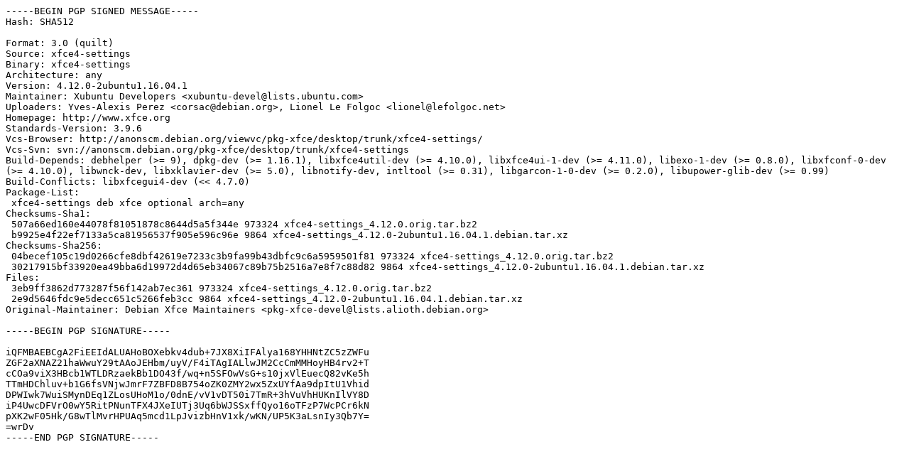

--- FILE ---
content_type: text/prs.lines.tag
request_url: http://es.archive.ubuntu.com/ubuntu/pool/universe/x/xfce4-settings/xfce4-settings_4.12.0-2ubuntu1.16.04.1.dsc
body_size: 2166
content:
-----BEGIN PGP SIGNED MESSAGE-----
Hash: SHA512

Format: 3.0 (quilt)
Source: xfce4-settings
Binary: xfce4-settings
Architecture: any
Version: 4.12.0-2ubuntu1.16.04.1
Maintainer: Xubuntu Developers <xubuntu-devel@lists.ubuntu.com>
Uploaders: Yves-Alexis Perez <corsac@debian.org>, Lionel Le Folgoc <lionel@lefolgoc.net>
Homepage: http://www.xfce.org
Standards-Version: 3.9.6
Vcs-Browser: http://anonscm.debian.org/viewvc/pkg-xfce/desktop/trunk/xfce4-settings/
Vcs-Svn: svn://anonscm.debian.org/pkg-xfce/desktop/trunk/xfce4-settings
Build-Depends: debhelper (>= 9), dpkg-dev (>= 1.16.1), libxfce4util-dev (>= 4.10.0), libxfce4ui-1-dev (>= 4.11.0), libexo-1-dev (>= 0.8.0), libxfconf-0-dev (>= 4.10.0), libwnck-dev, libxklavier-dev (>= 5.0), libnotify-dev, intltool (>= 0.31), libgarcon-1-0-dev (>= 0.2.0), libupower-glib-dev (>= 0.99)
Build-Conflicts: libxfcegui4-dev (<< 4.7.0)
Package-List:
 xfce4-settings deb xfce optional arch=any
Checksums-Sha1:
 507a66ed160e44078f81051878c8644d5a5f344e 973324 xfce4-settings_4.12.0.orig.tar.bz2
 b9925e4f22ef7133a5ca81956537f905e596c96e 9864 xfce4-settings_4.12.0-2ubuntu1.16.04.1.debian.tar.xz
Checksums-Sha256:
 04becef105c19d0266cfe8dbf42619e7233c3b9fa99b43dbfc9c6a5959501f81 973324 xfce4-settings_4.12.0.orig.tar.bz2
 30217915bf33920ea49bba6d19972d4d65eb34067c89b75b2516a7e8f7c88d82 9864 xfce4-settings_4.12.0-2ubuntu1.16.04.1.debian.tar.xz
Files:
 3eb9ff3862d773287f56f142ab7ec361 973324 xfce4-settings_4.12.0.orig.tar.bz2
 2e9d5646fdc9e5decc651c5266feb3cc 9864 xfce4-settings_4.12.0-2ubuntu1.16.04.1.debian.tar.xz
Original-Maintainer: Debian Xfce Maintainers <pkg-xfce-devel@lists.alioth.debian.org>

-----BEGIN PGP SIGNATURE-----

iQFMBAEBCgA2FiEEIdALUAHoBOXebkv4dub+7JX8XiIFAlya168YHHNtZC5zZWFu
ZGF2aXNAZ21haWwuY29tAAoJEHbm/uyV/F4iTAgIALlwJM2CcCmMMHoyHB4rv2+T
cCOa9viX3HBcb1WTLDRzaekBb1DO43f/wq+n5SFOwVsG+s10jxVlEuecQ82vKe5h
TTmHDChluv+b1G6fsVNjwJmrF7ZBFD8B754oZK0ZMY2wx5ZxUYfAa9dpItU1Vhid
DPWIwk7WuiSMynDEq1ZLosUHoM1o/0dnE/vV1vDT50i7TmR+3hVuVhHUKnIlVY8D
iP4UwcDFVrO0wY5RitPNunTFX4JXeIUTj3Uq6bWJSSxffQyo16oTFzP7WcPCr6kN
pXK2wF05Hk/G8wTlMvrHPUAq5mcd1LpJvizbHnV1xk/wKN/UP5K3aLsnIy3Qb7Y=
=wrDv
-----END PGP SIGNATURE-----
